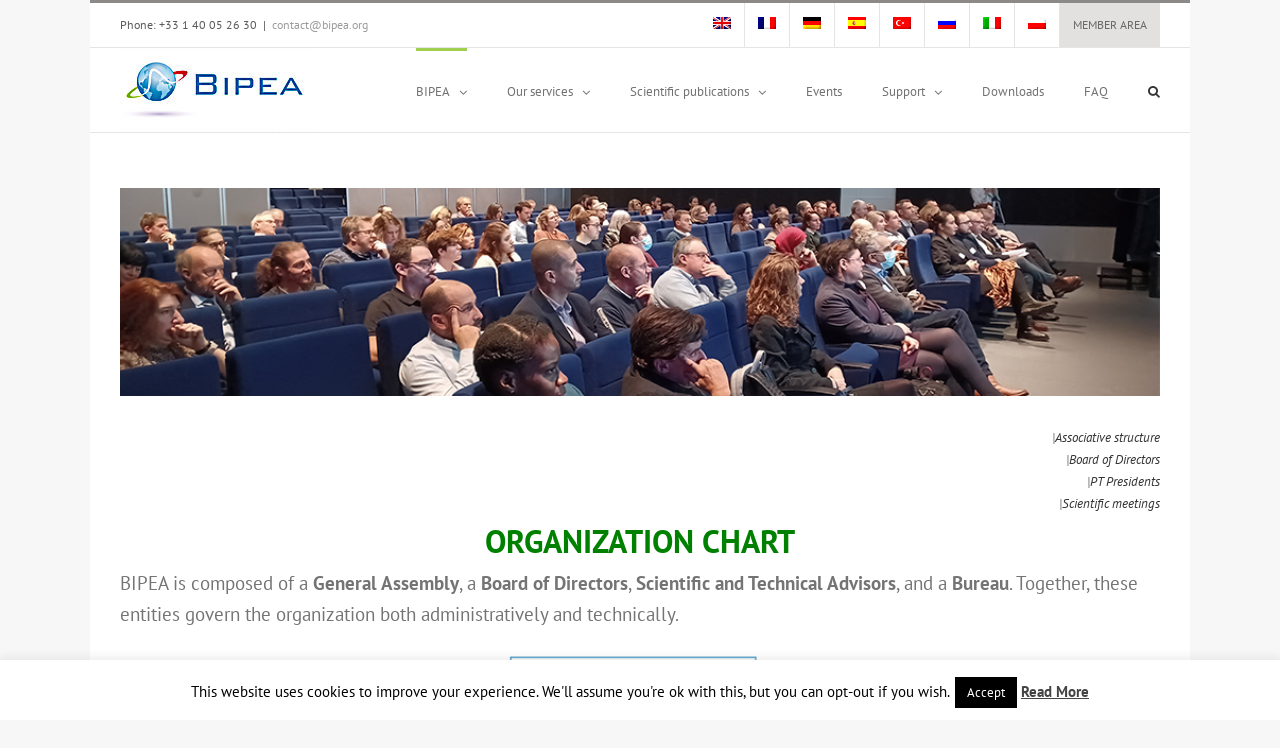

--- FILE ---
content_type: text/html; charset=utf-8
request_url: https://www.google.com/recaptcha/api2/anchor?ar=1&k=6LdZsvUjAAAAAL3B8dCbR_CaOAh84_zNRnHps6xq&co=aHR0cHM6Ly93d3cuYmlwZWEub3JnOjQ0Mw..&hl=en&v=PoyoqOPhxBO7pBk68S4YbpHZ&size=invisible&anchor-ms=20000&execute-ms=30000&cb=f9hohsblkdph
body_size: 48695
content:
<!DOCTYPE HTML><html dir="ltr" lang="en"><head><meta http-equiv="Content-Type" content="text/html; charset=UTF-8">
<meta http-equiv="X-UA-Compatible" content="IE=edge">
<title>reCAPTCHA</title>
<style type="text/css">
/* cyrillic-ext */
@font-face {
  font-family: 'Roboto';
  font-style: normal;
  font-weight: 400;
  font-stretch: 100%;
  src: url(//fonts.gstatic.com/s/roboto/v48/KFO7CnqEu92Fr1ME7kSn66aGLdTylUAMa3GUBHMdazTgWw.woff2) format('woff2');
  unicode-range: U+0460-052F, U+1C80-1C8A, U+20B4, U+2DE0-2DFF, U+A640-A69F, U+FE2E-FE2F;
}
/* cyrillic */
@font-face {
  font-family: 'Roboto';
  font-style: normal;
  font-weight: 400;
  font-stretch: 100%;
  src: url(//fonts.gstatic.com/s/roboto/v48/KFO7CnqEu92Fr1ME7kSn66aGLdTylUAMa3iUBHMdazTgWw.woff2) format('woff2');
  unicode-range: U+0301, U+0400-045F, U+0490-0491, U+04B0-04B1, U+2116;
}
/* greek-ext */
@font-face {
  font-family: 'Roboto';
  font-style: normal;
  font-weight: 400;
  font-stretch: 100%;
  src: url(//fonts.gstatic.com/s/roboto/v48/KFO7CnqEu92Fr1ME7kSn66aGLdTylUAMa3CUBHMdazTgWw.woff2) format('woff2');
  unicode-range: U+1F00-1FFF;
}
/* greek */
@font-face {
  font-family: 'Roboto';
  font-style: normal;
  font-weight: 400;
  font-stretch: 100%;
  src: url(//fonts.gstatic.com/s/roboto/v48/KFO7CnqEu92Fr1ME7kSn66aGLdTylUAMa3-UBHMdazTgWw.woff2) format('woff2');
  unicode-range: U+0370-0377, U+037A-037F, U+0384-038A, U+038C, U+038E-03A1, U+03A3-03FF;
}
/* math */
@font-face {
  font-family: 'Roboto';
  font-style: normal;
  font-weight: 400;
  font-stretch: 100%;
  src: url(//fonts.gstatic.com/s/roboto/v48/KFO7CnqEu92Fr1ME7kSn66aGLdTylUAMawCUBHMdazTgWw.woff2) format('woff2');
  unicode-range: U+0302-0303, U+0305, U+0307-0308, U+0310, U+0312, U+0315, U+031A, U+0326-0327, U+032C, U+032F-0330, U+0332-0333, U+0338, U+033A, U+0346, U+034D, U+0391-03A1, U+03A3-03A9, U+03B1-03C9, U+03D1, U+03D5-03D6, U+03F0-03F1, U+03F4-03F5, U+2016-2017, U+2034-2038, U+203C, U+2040, U+2043, U+2047, U+2050, U+2057, U+205F, U+2070-2071, U+2074-208E, U+2090-209C, U+20D0-20DC, U+20E1, U+20E5-20EF, U+2100-2112, U+2114-2115, U+2117-2121, U+2123-214F, U+2190, U+2192, U+2194-21AE, U+21B0-21E5, U+21F1-21F2, U+21F4-2211, U+2213-2214, U+2216-22FF, U+2308-230B, U+2310, U+2319, U+231C-2321, U+2336-237A, U+237C, U+2395, U+239B-23B7, U+23D0, U+23DC-23E1, U+2474-2475, U+25AF, U+25B3, U+25B7, U+25BD, U+25C1, U+25CA, U+25CC, U+25FB, U+266D-266F, U+27C0-27FF, U+2900-2AFF, U+2B0E-2B11, U+2B30-2B4C, U+2BFE, U+3030, U+FF5B, U+FF5D, U+1D400-1D7FF, U+1EE00-1EEFF;
}
/* symbols */
@font-face {
  font-family: 'Roboto';
  font-style: normal;
  font-weight: 400;
  font-stretch: 100%;
  src: url(//fonts.gstatic.com/s/roboto/v48/KFO7CnqEu92Fr1ME7kSn66aGLdTylUAMaxKUBHMdazTgWw.woff2) format('woff2');
  unicode-range: U+0001-000C, U+000E-001F, U+007F-009F, U+20DD-20E0, U+20E2-20E4, U+2150-218F, U+2190, U+2192, U+2194-2199, U+21AF, U+21E6-21F0, U+21F3, U+2218-2219, U+2299, U+22C4-22C6, U+2300-243F, U+2440-244A, U+2460-24FF, U+25A0-27BF, U+2800-28FF, U+2921-2922, U+2981, U+29BF, U+29EB, U+2B00-2BFF, U+4DC0-4DFF, U+FFF9-FFFB, U+10140-1018E, U+10190-1019C, U+101A0, U+101D0-101FD, U+102E0-102FB, U+10E60-10E7E, U+1D2C0-1D2D3, U+1D2E0-1D37F, U+1F000-1F0FF, U+1F100-1F1AD, U+1F1E6-1F1FF, U+1F30D-1F30F, U+1F315, U+1F31C, U+1F31E, U+1F320-1F32C, U+1F336, U+1F378, U+1F37D, U+1F382, U+1F393-1F39F, U+1F3A7-1F3A8, U+1F3AC-1F3AF, U+1F3C2, U+1F3C4-1F3C6, U+1F3CA-1F3CE, U+1F3D4-1F3E0, U+1F3ED, U+1F3F1-1F3F3, U+1F3F5-1F3F7, U+1F408, U+1F415, U+1F41F, U+1F426, U+1F43F, U+1F441-1F442, U+1F444, U+1F446-1F449, U+1F44C-1F44E, U+1F453, U+1F46A, U+1F47D, U+1F4A3, U+1F4B0, U+1F4B3, U+1F4B9, U+1F4BB, U+1F4BF, U+1F4C8-1F4CB, U+1F4D6, U+1F4DA, U+1F4DF, U+1F4E3-1F4E6, U+1F4EA-1F4ED, U+1F4F7, U+1F4F9-1F4FB, U+1F4FD-1F4FE, U+1F503, U+1F507-1F50B, U+1F50D, U+1F512-1F513, U+1F53E-1F54A, U+1F54F-1F5FA, U+1F610, U+1F650-1F67F, U+1F687, U+1F68D, U+1F691, U+1F694, U+1F698, U+1F6AD, U+1F6B2, U+1F6B9-1F6BA, U+1F6BC, U+1F6C6-1F6CF, U+1F6D3-1F6D7, U+1F6E0-1F6EA, U+1F6F0-1F6F3, U+1F6F7-1F6FC, U+1F700-1F7FF, U+1F800-1F80B, U+1F810-1F847, U+1F850-1F859, U+1F860-1F887, U+1F890-1F8AD, U+1F8B0-1F8BB, U+1F8C0-1F8C1, U+1F900-1F90B, U+1F93B, U+1F946, U+1F984, U+1F996, U+1F9E9, U+1FA00-1FA6F, U+1FA70-1FA7C, U+1FA80-1FA89, U+1FA8F-1FAC6, U+1FACE-1FADC, U+1FADF-1FAE9, U+1FAF0-1FAF8, U+1FB00-1FBFF;
}
/* vietnamese */
@font-face {
  font-family: 'Roboto';
  font-style: normal;
  font-weight: 400;
  font-stretch: 100%;
  src: url(//fonts.gstatic.com/s/roboto/v48/KFO7CnqEu92Fr1ME7kSn66aGLdTylUAMa3OUBHMdazTgWw.woff2) format('woff2');
  unicode-range: U+0102-0103, U+0110-0111, U+0128-0129, U+0168-0169, U+01A0-01A1, U+01AF-01B0, U+0300-0301, U+0303-0304, U+0308-0309, U+0323, U+0329, U+1EA0-1EF9, U+20AB;
}
/* latin-ext */
@font-face {
  font-family: 'Roboto';
  font-style: normal;
  font-weight: 400;
  font-stretch: 100%;
  src: url(//fonts.gstatic.com/s/roboto/v48/KFO7CnqEu92Fr1ME7kSn66aGLdTylUAMa3KUBHMdazTgWw.woff2) format('woff2');
  unicode-range: U+0100-02BA, U+02BD-02C5, U+02C7-02CC, U+02CE-02D7, U+02DD-02FF, U+0304, U+0308, U+0329, U+1D00-1DBF, U+1E00-1E9F, U+1EF2-1EFF, U+2020, U+20A0-20AB, U+20AD-20C0, U+2113, U+2C60-2C7F, U+A720-A7FF;
}
/* latin */
@font-face {
  font-family: 'Roboto';
  font-style: normal;
  font-weight: 400;
  font-stretch: 100%;
  src: url(//fonts.gstatic.com/s/roboto/v48/KFO7CnqEu92Fr1ME7kSn66aGLdTylUAMa3yUBHMdazQ.woff2) format('woff2');
  unicode-range: U+0000-00FF, U+0131, U+0152-0153, U+02BB-02BC, U+02C6, U+02DA, U+02DC, U+0304, U+0308, U+0329, U+2000-206F, U+20AC, U+2122, U+2191, U+2193, U+2212, U+2215, U+FEFF, U+FFFD;
}
/* cyrillic-ext */
@font-face {
  font-family: 'Roboto';
  font-style: normal;
  font-weight: 500;
  font-stretch: 100%;
  src: url(//fonts.gstatic.com/s/roboto/v48/KFO7CnqEu92Fr1ME7kSn66aGLdTylUAMa3GUBHMdazTgWw.woff2) format('woff2');
  unicode-range: U+0460-052F, U+1C80-1C8A, U+20B4, U+2DE0-2DFF, U+A640-A69F, U+FE2E-FE2F;
}
/* cyrillic */
@font-face {
  font-family: 'Roboto';
  font-style: normal;
  font-weight: 500;
  font-stretch: 100%;
  src: url(//fonts.gstatic.com/s/roboto/v48/KFO7CnqEu92Fr1ME7kSn66aGLdTylUAMa3iUBHMdazTgWw.woff2) format('woff2');
  unicode-range: U+0301, U+0400-045F, U+0490-0491, U+04B0-04B1, U+2116;
}
/* greek-ext */
@font-face {
  font-family: 'Roboto';
  font-style: normal;
  font-weight: 500;
  font-stretch: 100%;
  src: url(//fonts.gstatic.com/s/roboto/v48/KFO7CnqEu92Fr1ME7kSn66aGLdTylUAMa3CUBHMdazTgWw.woff2) format('woff2');
  unicode-range: U+1F00-1FFF;
}
/* greek */
@font-face {
  font-family: 'Roboto';
  font-style: normal;
  font-weight: 500;
  font-stretch: 100%;
  src: url(//fonts.gstatic.com/s/roboto/v48/KFO7CnqEu92Fr1ME7kSn66aGLdTylUAMa3-UBHMdazTgWw.woff2) format('woff2');
  unicode-range: U+0370-0377, U+037A-037F, U+0384-038A, U+038C, U+038E-03A1, U+03A3-03FF;
}
/* math */
@font-face {
  font-family: 'Roboto';
  font-style: normal;
  font-weight: 500;
  font-stretch: 100%;
  src: url(//fonts.gstatic.com/s/roboto/v48/KFO7CnqEu92Fr1ME7kSn66aGLdTylUAMawCUBHMdazTgWw.woff2) format('woff2');
  unicode-range: U+0302-0303, U+0305, U+0307-0308, U+0310, U+0312, U+0315, U+031A, U+0326-0327, U+032C, U+032F-0330, U+0332-0333, U+0338, U+033A, U+0346, U+034D, U+0391-03A1, U+03A3-03A9, U+03B1-03C9, U+03D1, U+03D5-03D6, U+03F0-03F1, U+03F4-03F5, U+2016-2017, U+2034-2038, U+203C, U+2040, U+2043, U+2047, U+2050, U+2057, U+205F, U+2070-2071, U+2074-208E, U+2090-209C, U+20D0-20DC, U+20E1, U+20E5-20EF, U+2100-2112, U+2114-2115, U+2117-2121, U+2123-214F, U+2190, U+2192, U+2194-21AE, U+21B0-21E5, U+21F1-21F2, U+21F4-2211, U+2213-2214, U+2216-22FF, U+2308-230B, U+2310, U+2319, U+231C-2321, U+2336-237A, U+237C, U+2395, U+239B-23B7, U+23D0, U+23DC-23E1, U+2474-2475, U+25AF, U+25B3, U+25B7, U+25BD, U+25C1, U+25CA, U+25CC, U+25FB, U+266D-266F, U+27C0-27FF, U+2900-2AFF, U+2B0E-2B11, U+2B30-2B4C, U+2BFE, U+3030, U+FF5B, U+FF5D, U+1D400-1D7FF, U+1EE00-1EEFF;
}
/* symbols */
@font-face {
  font-family: 'Roboto';
  font-style: normal;
  font-weight: 500;
  font-stretch: 100%;
  src: url(//fonts.gstatic.com/s/roboto/v48/KFO7CnqEu92Fr1ME7kSn66aGLdTylUAMaxKUBHMdazTgWw.woff2) format('woff2');
  unicode-range: U+0001-000C, U+000E-001F, U+007F-009F, U+20DD-20E0, U+20E2-20E4, U+2150-218F, U+2190, U+2192, U+2194-2199, U+21AF, U+21E6-21F0, U+21F3, U+2218-2219, U+2299, U+22C4-22C6, U+2300-243F, U+2440-244A, U+2460-24FF, U+25A0-27BF, U+2800-28FF, U+2921-2922, U+2981, U+29BF, U+29EB, U+2B00-2BFF, U+4DC0-4DFF, U+FFF9-FFFB, U+10140-1018E, U+10190-1019C, U+101A0, U+101D0-101FD, U+102E0-102FB, U+10E60-10E7E, U+1D2C0-1D2D3, U+1D2E0-1D37F, U+1F000-1F0FF, U+1F100-1F1AD, U+1F1E6-1F1FF, U+1F30D-1F30F, U+1F315, U+1F31C, U+1F31E, U+1F320-1F32C, U+1F336, U+1F378, U+1F37D, U+1F382, U+1F393-1F39F, U+1F3A7-1F3A8, U+1F3AC-1F3AF, U+1F3C2, U+1F3C4-1F3C6, U+1F3CA-1F3CE, U+1F3D4-1F3E0, U+1F3ED, U+1F3F1-1F3F3, U+1F3F5-1F3F7, U+1F408, U+1F415, U+1F41F, U+1F426, U+1F43F, U+1F441-1F442, U+1F444, U+1F446-1F449, U+1F44C-1F44E, U+1F453, U+1F46A, U+1F47D, U+1F4A3, U+1F4B0, U+1F4B3, U+1F4B9, U+1F4BB, U+1F4BF, U+1F4C8-1F4CB, U+1F4D6, U+1F4DA, U+1F4DF, U+1F4E3-1F4E6, U+1F4EA-1F4ED, U+1F4F7, U+1F4F9-1F4FB, U+1F4FD-1F4FE, U+1F503, U+1F507-1F50B, U+1F50D, U+1F512-1F513, U+1F53E-1F54A, U+1F54F-1F5FA, U+1F610, U+1F650-1F67F, U+1F687, U+1F68D, U+1F691, U+1F694, U+1F698, U+1F6AD, U+1F6B2, U+1F6B9-1F6BA, U+1F6BC, U+1F6C6-1F6CF, U+1F6D3-1F6D7, U+1F6E0-1F6EA, U+1F6F0-1F6F3, U+1F6F7-1F6FC, U+1F700-1F7FF, U+1F800-1F80B, U+1F810-1F847, U+1F850-1F859, U+1F860-1F887, U+1F890-1F8AD, U+1F8B0-1F8BB, U+1F8C0-1F8C1, U+1F900-1F90B, U+1F93B, U+1F946, U+1F984, U+1F996, U+1F9E9, U+1FA00-1FA6F, U+1FA70-1FA7C, U+1FA80-1FA89, U+1FA8F-1FAC6, U+1FACE-1FADC, U+1FADF-1FAE9, U+1FAF0-1FAF8, U+1FB00-1FBFF;
}
/* vietnamese */
@font-face {
  font-family: 'Roboto';
  font-style: normal;
  font-weight: 500;
  font-stretch: 100%;
  src: url(//fonts.gstatic.com/s/roboto/v48/KFO7CnqEu92Fr1ME7kSn66aGLdTylUAMa3OUBHMdazTgWw.woff2) format('woff2');
  unicode-range: U+0102-0103, U+0110-0111, U+0128-0129, U+0168-0169, U+01A0-01A1, U+01AF-01B0, U+0300-0301, U+0303-0304, U+0308-0309, U+0323, U+0329, U+1EA0-1EF9, U+20AB;
}
/* latin-ext */
@font-face {
  font-family: 'Roboto';
  font-style: normal;
  font-weight: 500;
  font-stretch: 100%;
  src: url(//fonts.gstatic.com/s/roboto/v48/KFO7CnqEu92Fr1ME7kSn66aGLdTylUAMa3KUBHMdazTgWw.woff2) format('woff2');
  unicode-range: U+0100-02BA, U+02BD-02C5, U+02C7-02CC, U+02CE-02D7, U+02DD-02FF, U+0304, U+0308, U+0329, U+1D00-1DBF, U+1E00-1E9F, U+1EF2-1EFF, U+2020, U+20A0-20AB, U+20AD-20C0, U+2113, U+2C60-2C7F, U+A720-A7FF;
}
/* latin */
@font-face {
  font-family: 'Roboto';
  font-style: normal;
  font-weight: 500;
  font-stretch: 100%;
  src: url(//fonts.gstatic.com/s/roboto/v48/KFO7CnqEu92Fr1ME7kSn66aGLdTylUAMa3yUBHMdazQ.woff2) format('woff2');
  unicode-range: U+0000-00FF, U+0131, U+0152-0153, U+02BB-02BC, U+02C6, U+02DA, U+02DC, U+0304, U+0308, U+0329, U+2000-206F, U+20AC, U+2122, U+2191, U+2193, U+2212, U+2215, U+FEFF, U+FFFD;
}
/* cyrillic-ext */
@font-face {
  font-family: 'Roboto';
  font-style: normal;
  font-weight: 900;
  font-stretch: 100%;
  src: url(//fonts.gstatic.com/s/roboto/v48/KFO7CnqEu92Fr1ME7kSn66aGLdTylUAMa3GUBHMdazTgWw.woff2) format('woff2');
  unicode-range: U+0460-052F, U+1C80-1C8A, U+20B4, U+2DE0-2DFF, U+A640-A69F, U+FE2E-FE2F;
}
/* cyrillic */
@font-face {
  font-family: 'Roboto';
  font-style: normal;
  font-weight: 900;
  font-stretch: 100%;
  src: url(//fonts.gstatic.com/s/roboto/v48/KFO7CnqEu92Fr1ME7kSn66aGLdTylUAMa3iUBHMdazTgWw.woff2) format('woff2');
  unicode-range: U+0301, U+0400-045F, U+0490-0491, U+04B0-04B1, U+2116;
}
/* greek-ext */
@font-face {
  font-family: 'Roboto';
  font-style: normal;
  font-weight: 900;
  font-stretch: 100%;
  src: url(//fonts.gstatic.com/s/roboto/v48/KFO7CnqEu92Fr1ME7kSn66aGLdTylUAMa3CUBHMdazTgWw.woff2) format('woff2');
  unicode-range: U+1F00-1FFF;
}
/* greek */
@font-face {
  font-family: 'Roboto';
  font-style: normal;
  font-weight: 900;
  font-stretch: 100%;
  src: url(//fonts.gstatic.com/s/roboto/v48/KFO7CnqEu92Fr1ME7kSn66aGLdTylUAMa3-UBHMdazTgWw.woff2) format('woff2');
  unicode-range: U+0370-0377, U+037A-037F, U+0384-038A, U+038C, U+038E-03A1, U+03A3-03FF;
}
/* math */
@font-face {
  font-family: 'Roboto';
  font-style: normal;
  font-weight: 900;
  font-stretch: 100%;
  src: url(//fonts.gstatic.com/s/roboto/v48/KFO7CnqEu92Fr1ME7kSn66aGLdTylUAMawCUBHMdazTgWw.woff2) format('woff2');
  unicode-range: U+0302-0303, U+0305, U+0307-0308, U+0310, U+0312, U+0315, U+031A, U+0326-0327, U+032C, U+032F-0330, U+0332-0333, U+0338, U+033A, U+0346, U+034D, U+0391-03A1, U+03A3-03A9, U+03B1-03C9, U+03D1, U+03D5-03D6, U+03F0-03F1, U+03F4-03F5, U+2016-2017, U+2034-2038, U+203C, U+2040, U+2043, U+2047, U+2050, U+2057, U+205F, U+2070-2071, U+2074-208E, U+2090-209C, U+20D0-20DC, U+20E1, U+20E5-20EF, U+2100-2112, U+2114-2115, U+2117-2121, U+2123-214F, U+2190, U+2192, U+2194-21AE, U+21B0-21E5, U+21F1-21F2, U+21F4-2211, U+2213-2214, U+2216-22FF, U+2308-230B, U+2310, U+2319, U+231C-2321, U+2336-237A, U+237C, U+2395, U+239B-23B7, U+23D0, U+23DC-23E1, U+2474-2475, U+25AF, U+25B3, U+25B7, U+25BD, U+25C1, U+25CA, U+25CC, U+25FB, U+266D-266F, U+27C0-27FF, U+2900-2AFF, U+2B0E-2B11, U+2B30-2B4C, U+2BFE, U+3030, U+FF5B, U+FF5D, U+1D400-1D7FF, U+1EE00-1EEFF;
}
/* symbols */
@font-face {
  font-family: 'Roboto';
  font-style: normal;
  font-weight: 900;
  font-stretch: 100%;
  src: url(//fonts.gstatic.com/s/roboto/v48/KFO7CnqEu92Fr1ME7kSn66aGLdTylUAMaxKUBHMdazTgWw.woff2) format('woff2');
  unicode-range: U+0001-000C, U+000E-001F, U+007F-009F, U+20DD-20E0, U+20E2-20E4, U+2150-218F, U+2190, U+2192, U+2194-2199, U+21AF, U+21E6-21F0, U+21F3, U+2218-2219, U+2299, U+22C4-22C6, U+2300-243F, U+2440-244A, U+2460-24FF, U+25A0-27BF, U+2800-28FF, U+2921-2922, U+2981, U+29BF, U+29EB, U+2B00-2BFF, U+4DC0-4DFF, U+FFF9-FFFB, U+10140-1018E, U+10190-1019C, U+101A0, U+101D0-101FD, U+102E0-102FB, U+10E60-10E7E, U+1D2C0-1D2D3, U+1D2E0-1D37F, U+1F000-1F0FF, U+1F100-1F1AD, U+1F1E6-1F1FF, U+1F30D-1F30F, U+1F315, U+1F31C, U+1F31E, U+1F320-1F32C, U+1F336, U+1F378, U+1F37D, U+1F382, U+1F393-1F39F, U+1F3A7-1F3A8, U+1F3AC-1F3AF, U+1F3C2, U+1F3C4-1F3C6, U+1F3CA-1F3CE, U+1F3D4-1F3E0, U+1F3ED, U+1F3F1-1F3F3, U+1F3F5-1F3F7, U+1F408, U+1F415, U+1F41F, U+1F426, U+1F43F, U+1F441-1F442, U+1F444, U+1F446-1F449, U+1F44C-1F44E, U+1F453, U+1F46A, U+1F47D, U+1F4A3, U+1F4B0, U+1F4B3, U+1F4B9, U+1F4BB, U+1F4BF, U+1F4C8-1F4CB, U+1F4D6, U+1F4DA, U+1F4DF, U+1F4E3-1F4E6, U+1F4EA-1F4ED, U+1F4F7, U+1F4F9-1F4FB, U+1F4FD-1F4FE, U+1F503, U+1F507-1F50B, U+1F50D, U+1F512-1F513, U+1F53E-1F54A, U+1F54F-1F5FA, U+1F610, U+1F650-1F67F, U+1F687, U+1F68D, U+1F691, U+1F694, U+1F698, U+1F6AD, U+1F6B2, U+1F6B9-1F6BA, U+1F6BC, U+1F6C6-1F6CF, U+1F6D3-1F6D7, U+1F6E0-1F6EA, U+1F6F0-1F6F3, U+1F6F7-1F6FC, U+1F700-1F7FF, U+1F800-1F80B, U+1F810-1F847, U+1F850-1F859, U+1F860-1F887, U+1F890-1F8AD, U+1F8B0-1F8BB, U+1F8C0-1F8C1, U+1F900-1F90B, U+1F93B, U+1F946, U+1F984, U+1F996, U+1F9E9, U+1FA00-1FA6F, U+1FA70-1FA7C, U+1FA80-1FA89, U+1FA8F-1FAC6, U+1FACE-1FADC, U+1FADF-1FAE9, U+1FAF0-1FAF8, U+1FB00-1FBFF;
}
/* vietnamese */
@font-face {
  font-family: 'Roboto';
  font-style: normal;
  font-weight: 900;
  font-stretch: 100%;
  src: url(//fonts.gstatic.com/s/roboto/v48/KFO7CnqEu92Fr1ME7kSn66aGLdTylUAMa3OUBHMdazTgWw.woff2) format('woff2');
  unicode-range: U+0102-0103, U+0110-0111, U+0128-0129, U+0168-0169, U+01A0-01A1, U+01AF-01B0, U+0300-0301, U+0303-0304, U+0308-0309, U+0323, U+0329, U+1EA0-1EF9, U+20AB;
}
/* latin-ext */
@font-face {
  font-family: 'Roboto';
  font-style: normal;
  font-weight: 900;
  font-stretch: 100%;
  src: url(//fonts.gstatic.com/s/roboto/v48/KFO7CnqEu92Fr1ME7kSn66aGLdTylUAMa3KUBHMdazTgWw.woff2) format('woff2');
  unicode-range: U+0100-02BA, U+02BD-02C5, U+02C7-02CC, U+02CE-02D7, U+02DD-02FF, U+0304, U+0308, U+0329, U+1D00-1DBF, U+1E00-1E9F, U+1EF2-1EFF, U+2020, U+20A0-20AB, U+20AD-20C0, U+2113, U+2C60-2C7F, U+A720-A7FF;
}
/* latin */
@font-face {
  font-family: 'Roboto';
  font-style: normal;
  font-weight: 900;
  font-stretch: 100%;
  src: url(//fonts.gstatic.com/s/roboto/v48/KFO7CnqEu92Fr1ME7kSn66aGLdTylUAMa3yUBHMdazQ.woff2) format('woff2');
  unicode-range: U+0000-00FF, U+0131, U+0152-0153, U+02BB-02BC, U+02C6, U+02DA, U+02DC, U+0304, U+0308, U+0329, U+2000-206F, U+20AC, U+2122, U+2191, U+2193, U+2212, U+2215, U+FEFF, U+FFFD;
}

</style>
<link rel="stylesheet" type="text/css" href="https://www.gstatic.com/recaptcha/releases/PoyoqOPhxBO7pBk68S4YbpHZ/styles__ltr.css">
<script nonce="CWn9sytdePvGYNf6kesxbw" type="text/javascript">window['__recaptcha_api'] = 'https://www.google.com/recaptcha/api2/';</script>
<script type="text/javascript" src="https://www.gstatic.com/recaptcha/releases/PoyoqOPhxBO7pBk68S4YbpHZ/recaptcha__en.js" nonce="CWn9sytdePvGYNf6kesxbw">
      
    </script></head>
<body><div id="rc-anchor-alert" class="rc-anchor-alert"></div>
<input type="hidden" id="recaptcha-token" value="[base64]">
<script type="text/javascript" nonce="CWn9sytdePvGYNf6kesxbw">
      recaptcha.anchor.Main.init("[\x22ainput\x22,[\x22bgdata\x22,\x22\x22,\[base64]/[base64]/[base64]/[base64]/[base64]/UltsKytdPUU6KEU8MjA0OD9SW2wrK109RT4+NnwxOTI6KChFJjY0NTEyKT09NTUyOTYmJk0rMTxjLmxlbmd0aCYmKGMuY2hhckNvZGVBdChNKzEpJjY0NTEyKT09NTYzMjA/[base64]/[base64]/[base64]/[base64]/[base64]/[base64]/[base64]\x22,\[base64]\\u003d\\u003d\x22,\x22woDCgcKCQmtpw6LCikpuwrsDPsOzTRkNQhYqfcKEw5vDlcOfwr7CisOqw4NLwoRSciHDpMKTVmHCjz5lwoV7fcK+wqbCj8KLw5bDpMOsw4AjwpUfw7nDpcKhN8KswrvDtUxqbUTCnsOOw65yw4k2wrA0wq/CuDICXhRwKlxDf8OGEcOIdcKdwpvCv8KEU8OCw5hxwqFnw70LHBvCujEOTwvCrCjCrcKDw4PCmG1HVsOTw7nCm8K3VcO3w6XClXV4w7DCtG4Zw4xsFcK5BX7CrWVGSMOoPsKZCcKgw60/wrwLbsOsw5vCmMOORlXDrMKNw5bCpMK4w6dXwoknSV0Zwo/DuGgjNsKlVcKoZsOtw6kzZybCmXZqAWljwrbClcK+w757UMKfIRdYLAs6f8OVciIsNsO9fMOoGkYmX8K7w6LCssOqwojCqcKbdRjDlsK1woTClzsdw6pXwqXDsAXDhEvDm8O2w4XCllgfU2RRwotaESjDvnnClEN+KXVRDsK6VcK1wpfCslgoLx/Co8Kqw5jDigrDgMKHw4zCsBpaw4Z3esOWBDFqcsOITMOsw7/CrQPCqEwpC2vCh8KeFmVHWWhyw5HDiMO1EMOQw4A5w4EVFlFDYMKIYMKEw7LDsMKlI8KVwr8pwpTDpybDh8O0w4jDvHw/w6cVw4TDqsKsJVQNB8OMKsKwb8ORwplCw68hFh3DgHksesK1wo8JwrTDtyXCrAzDqRTCt8O/wpfCnsOZdw85VsONw7DDoMOhw7vCu8OkJFjCjlnDk8OxZsKNw6RVwqHCk8OjwpBAw6BwUy0Hw5LCuMOOA8Oxw6lYwoLDsVPClxvCnsOcw7HDrcOWa8KCwrI5wrbCq8OwwrJ+woHDqAjDsgjDomcGwrTCjlnCiCZiaMKtXsO1w6FDw43DlsOXdMKiBlNjasOvw6vDnMO/w57DkMKfw47Ci8OdO8KYRRnCpFDDhcOIwrLCp8O1w6rCoMKXA8OFw6k3Xl5FNVDDkcOTKcOAwo5yw6YKw5nDjMKOw6cwwp7DmcKVWcO+w4Bhw6EHC8OwayTCu3/CpkVXw6TCn8KDDCvCu0EJPlPCscKKYsO3wpdEw6PDqsOjOiRyCcOZNnZGVsOsWnzDoixJw5HCs2dkwqTCihvCgBQFwrQJwrvDpcO2wrzChBMuecOkQcKbUCNFUhvDqg7ChMKgwovDpD1Ow5LDk8K8CcKBKcOGfMK3wqnCj17DrMOaw49Uw5F3wpnClx/[base64]/wo9Mw7DDicO+XXRXbcKHw51JwqLDg8OCLsKhw7rCvMKkw4pmZXVDwrTCvQPCqMK6w7HChMKLOMOswpvChisrw5DCiEAywrLCv1Efwoktwo3DpE80w6Abwp3CpcONVxTDhWXDmgzChg0+w4zCinfDnDHDg3zCk8KPw6bCmF47X8O8wrfDoRVxwqLDrDPCnA/[base64]/NsOAw43DpsOSF8KcKnXDkhHCpy/CrWLDmsOywqXDlMORw7DDjHl2CxgdSMKKwr3CgSNswqd2NCHDijPDpcOywoHCjgHDi3vCtMKNwqHDucKAw5XDqz4qTcOGS8K4BhPDrwbDoT/Dk8OFRhHChQFUwqliw53CosKRM1Ncwr0fw6vCmWjDqVXDvwnDvcOLRxzCj0swHk0CwrdUw7bCs8K0TT5Gw5AhUFYkOWoRGyLDmcKnwrTCqGbDk1cOEU9Hwo3Dg23Dsx7CrMKCAUXDkMKPZzzCnsKqays7LGtvPmk/PHbDkm5Rw65pw7IACMO6AsKGw5XDvEtXM8KFGUDCscO/w5DCgcOpw5zCgsO/w4/DhF3DkcK7DMKOwopJw4vCnTPDt1zDplYxw71PU8OZPWvChsKNw45KV8OhBB/CuCU3wqTDrcOQbcOywqcqGsK5wqJRYcKdw7YaFsOaJcOnRntIwoDCv33DisOgDsOwwpfCgMO1w5tww4vCpjXCh8Ouw5fDgwfDncKmwrJxw6vDiBJAw4d/[base64]/w5UAw6hkw4vCl8Kwwp9ww6LCgcKXwo/DqMKkI8ODw4EhbHVjZsKpbHnCiF/ClRnDocKFVmEEwp57w5gtw73Cpztpw5PClsKew609EsOrwpnDujgAwr5AZGjCokVcw75mGDlUcRbDjQptAm59w6JYw61kw5/[base64]/VQzDssOKwrtVcXjChg9RwqjDuXHDkcO4AsOTccOESsOvLxPDvHkFOcKqZMODwpPDn2AzMsOlwpxnHCTCkcKfwpHDkcOSG0wpwq7DtFfCqQUjwpUzw7sfwqbCvD43w4NfwrNOw7jCm8OQwp9YNxd0MGgBBXjCoUvCs8OZwo4/w6lKB8Okwo59YBB4w59Aw7zDmcK0wrxKNWbDicKcJMOpRsKSw6jCpsOdO0nCtgYjH8OGRcOpwqzDuVxqBHt4FcO4BMKTBcOWw5hKwr3Cq8OSDRzCvsOUwoNDwqJIw7LCjmpLw7M9TS0Kw7DCpGICJ14lw7HChFxKY3PDucKlUjbDi8Kpwr04w70WdcOrYhV/TMOwGmFFw6dfwroMwrnClsOywroCaj12wpcjF8OMwpfDgWtCDEdXw6IfGFTCm8Kawppkw7Qwwo7DmsO0wqRswqRDwr/[base64]/DncKRwqUewpJAKSnDu8OIUMOcEsKrw47DtsKLNARVw7LCkytqwpNdJ8KbSsKIwq/Ci2XCvcOKdsKnwqNuTxnDm8Oswrdkwos8w5/CksOzY8KJbW9zScKiw4/ClMO9wrM6WsKGw7/Cs8KDWFwDScK9w709wpgPdcOpw7oxw5UpecOzw6s7wqFZCsObwpk5w6XDiA7DhQXCiMKtw6dEwqHDuyjCiQheScOpwq1Iw5vDs8KRw7bCrD7CkcKlw4MmXRvCjsKaw5/Cv1DCisOYwqHDikLClsOzY8KhcjcTRFvDkQPDrMKTccOeZ8KuZHk2VyI/wpk7w7PDtcOXKMKyUMOdw797YX9uwqFScibDsj8EWlbCrhPCssKLwqPDrcO1w6NbC2LDs8KGw7HDtmQIwrwaB8KBw7zDpUPChjt+CMOfw7oSJ1syDMOtLMKeMB3DmArCnQc0w4rCmWRVw6PDrCpyw7DDoRIkdRgaD33DksKjDx9SLsKKfwItwotOCnIkQ2NSEHUww5/DmMKkw5rCsXzDoCFIwrkhw53Cul7CoMOgw4kRHxY+DMOvw6/DvlxPw7fClcKaFVnDmMKnQsOVwrE4w5bDgFogEC4SYR7Cj05yUcOIwoE5wrVTwp5tw7LCqsKbw4dtXn4UBMKow49BasOZQsO6Fj7DmhoFw5/CuQHDgsKTejLDoMO7wq7CqEYXwrjCrMKxe8OywqvDlV4mDVDCp8Kuw6XCucKXOylOOU4TdcKPwpzCmcK+w6LCsX/DkAnDgsK+w6nDun5pbMKuQ8Ofcnd/VcOnwoAWw4MPalHDk8OGQjwPAsKAwpLCpwB/w49jAlUeQhPDr2bCpsO4wpTDk8KyQxLDnMKKwpHDtMKsI3QZL0nDqMONf1LDsVk3wpkAw6RPUyrDncO6wpwNAW1CXMKCw5FHC8Ouw712PTQlLDPDl3M0RMOnwoE/wpXCrVvCuMObwrtrYsK2PVV2KUgbwqbDosKNV8Kww5DDmT5US0vCvGgcwoptw7DCi0EeegkpwqPChyVYV3o7S8OXBcO5wpMdw6zDnCDDkFBWw6zDnw90w4DDnR5HFsKTwr4Bw6vDrcOuwp/[base64]/[base64]/CkCNMwpc/[base64]/DncKMVMKwCVIvbkNGJnXCvsKxw74GwpBRGSJOw7/Co8K0w4bDrsKPw5nCqgE4J8KLHQPDhCBrw6rCs8OtEcOLwpXDjS7DqcOSwrFgNMOmwq/Dq8OAOhYKM8OSw5LCv3gFQ2pBw7rDt8K9w6s9VCjCscKZw53Dg8K5woPCiBsZw6prw5rDn0/DusOEXixNIF5CwrhXfsKqwopJfnTDq8OMwobDlVsmH8KpLcOfw7o5wrszB8KXH1vDhyAhJcOOw5N8wpgdRF5XwpENY3HCmjPDv8K+wodODsKJZUXDucOOw77CuAnCkcOBw5/CgcOfQcOlP2vDs8K+w6TCpCcFI0vDhXXDiyHDmMOlVF9yAsKMBsKTJ2gtDC0Pw4VFaS3CimpyHyNDPsOzfCTCksKcwqnDrjE/IMOqU2DCgUPDmcKXAU5EwoJFEmDCkmY2wqjCjh7Ds8KiVwPCi8OCw5gSH8OoQcOeb23Ckh9fwpvCgDvCvcK+w7/[base64]/CqQZrEl95wrrCg0XCpmfDoXUqNR94wrbCnhTDpMKHw5Zww7wgVGlpwq0eF2YvKMOpw7xkw4A9w5UGwozDnMORwovDsT7DoX7DmcOTZGlJbETDgMOcwq/CvGTDrQ1xJ3XCisOPGsO6w7wmHcKYw7nDhcKSFsKZRsKBwq4mw4ptw7liwpHDolPCgEpJEsK1w7Mlw7QTDQldwoZ6w7bDpMO7w5DCgFl0PcKTwpnDpkRlwq/DlsO/e8ONHVDChzPDjA7DtcKpfn7Cp8OBdsOgwp9eS1xvNjHDicKYdCzCixghKjADBw3DvjLDjsKJGsKgA8KRciTDngzCq2TDt39Sw7sdYcKQG8OTwrLCsRQPVVbDusOwOSpZw4p/woEkw5MYZzEiwpAgLlnCnnfCqQd/[base64]/[base64]/wpXDpsKPcwsxWn4/wrTDk8Khw5LCtMOAwq4GwqHDqsKDwr1+QMKqw6fDrMKgwq7CrXBzw4nCm8KAXMO+GcKCw73Do8ORXcORXgpYfizDpz8/w4w5w5vDm1vDjmjChMKLw4HCvyvDicO3H1jDpEwfwqUfZMOdBHfDp0TCsmpIA8ODIhLDsxdmwpXDlh8cw4HDvATDo2UxwptXdkd7wr0/w7tiQnPCs2dBVMO1w6knwonCusKwDMO0TsK1w6TDscKbRTVww7fDrcKHw412w7nCqn3Cj8Oww79vwrp9w7rDssO7w7IiTDHCqgguwqBLwqvDnMKHwo4+KypSwo4ywq/DlDbCucK/[base64]/[base64]/w6tLZcO/w7XDlMKJw7gYd8KvA0nDk23Dg8OxwoTCrH/Cp0/Dr8Knw67CpW/DihLDkUHDgsKlwpnCmcOhIMKLwr0DZ8O6RsKQQMO7KcKyw4EVw6g5w7bDicKowrxfCcO/[base64]/DkV/DtCvDscKZwoUCw4AFwpRLBm1SUBHCt1gzwogow550w7/DuS7DkQzDk8KyHntRw7jDksOqw4zCrCXDrMKTesOIw59Gwp5Gcgh1YsKYw7zDmcOVwq7Cg8KpNMO7UAvCsTpewrDCuMOGK8KowrdCw5hEMMOnw5tnWVbDp8OywolrEMKBDRDDvMOLcQgbaWQzRWbCkk9UHGXDj8KxJE9RY8OtWMKCw4LCvXDDksOow7U9wpzCm0/CgcK/BjPChcKbS8OKPGvDqE7DoWNZwqNQw7hTwp/ClUXCj8O7fT7CnMK0FhbDrHTDmF8Uwo3Dpw1jw5xzw4XColILwqEhdcKyB8KMwoXDmhYMw6XCosOef8O2wr1sw7AgworDviUWJWLCuGnDrcKqw6nCk3vCrilrWSR9T8OxwoFnw57DvcK3wpDColzDui5Xwo0/T8OhwojDq8Knwp3CpT1pwoJCAcKQwqvCgsOsd2Y3w4AsNsOMd8K6w64/QD/DnGIMw7XCjcOYJ3QNeDHCv8KST8O3wqbDlsK1G8KYw4FwA8ObeBDDn2zDqsORYMKsw57CnsKowo9tZAklw6J2WW7DlcO/w6dNfnTDnDDDr8Kowqd2cA0pw7DCvzkIwokUDQ/DrMKWw4PCpFwSw6VFwq7Cig/[base64]/wrREw43DnsOeJ1HDrmUvwofCs8OBGRHCsgDDu8KwG8OWfxHDpsOMNMKDPlNNwqYmFcO6RSYDw5pMUyYuwrg6wqZPMcKjDcOiw41nbUnDrADCvwNFwpTDgsKCwrhifsKmw67DrDLDkSrCi3lcSsK0w7fCvBLClMOpI8KXAMK/[base64]/YU/CusKvFQnChBUcLATDrsO8w43DjMO1wpJ8wrjCmsKDw7tSw48Xw6BPw53Ck39Awr4jw4wUw6A/PMK1KcKnNcOiw6hiRMO6wplbDMOQw7MLw5BCwoI3w6rDgsO7NMO6w4nDlxUUw71Zw5waQg92w6DDhMKlwr/[base64]/wowib8Oew6UXw5bCg0PCpxTCggTChMK1YcKbwrvDqXvDssKhwq/ClAhdF8OFe8Krw7bCgnjDicKLOsKrw5vDnsOmfx9sw4/[base64]/CksKoAAFGHx9cKxc8ZsOlw7PCnH8JY8ORw7MjIsKZYFXCjMOFwoDCmcOpwo9IGnR+D3U5fBZrdMOZw5w8Aj7CusOdI8OYw487XArDuyfClXnCm8KPwoLDtwlhC2ovwoRsNwbCjh1lwqd9O8KMw6/ChhbCgsKlwrJzwrLCn8K4acK3YE/ClcOXw5LDgMO1UcORw7vChMKgw64IwoIUwp5DwqTCu8O9w7kYwoPDt8Kqw5zCunhYPsOIVsO5XUHDgWwAw6XCgGUnw4bDjzUqwr82w7zCrSTDpXxUJcK/wphhGMOZLsK/OsKLwpYgw7jCjA7Ch8OpLU0wP3PDjgHCgWRswoxQQ8OoPEx9dcO+wpXCpWN4wop3wrvCuCNxw6bCt0YYZwHCvsKNwoMkccOzw6zCoMOgwpl/KnnDqExXN2IbC8OeBXUcfwTCrcONZhVzbHRtw5jCm8OdwqzCisOARlY4LsOXwpIOw5w5w7vDjsKuGwjDvBJ0A8KeAjbCpcKuGDTDmMOOPsOqw6t9wrbDuCnChQzCoCDCjy7CgWvCocKXDltRw5VkwrFbKcOHZcORPw1KEirCqQfDkz/Dsn7DgVLDqMKqw4JJwrXCmMOuT3zDiyXCtcKzICjDiEfDtcKww5dHFcKaPn44w5PDkGzDlw7DpcKLWcOjw7TDuD8CYyPCmTXDp2PCgDNTUhvCs8OTwqtNw6HDmcKzQDHCvhpeMU/DpcKcwofDi1PDvcOYBiTDtsOLJFBqw4Vqw77CoMKIR27Ch8OFEEgnccKlbg3DvxfDisOgC3/CmAguKcK/w7vCmcKcXsOLw4bDsCBtwqcqwplZFwPCqsK9N8KPwr1fY0A/PGg4CMKgLh5vaj7DoRVfMRJfwq7DrhzCrsKcwo/[base64]/Chg3DgMOtLMO4w60VJG8TwojClQ8UWx7Dkl8oQgcbw6sGw67DhMOew6UXMT48ORQnwrHDnkzCjEsyE8K/HTLDm8OVXRHDvgnDqMKwejZBaMKIw7LDimsLw5bCpcKOU8KOw6fDqMOAw7VLwqXCs8KgU2/CpEhUwpHDgsOnw7YBcyDDkcOGUcK1w5g3N8KDw4bCh8OKw47CqcOgBMOnwrDDnsKnQj4BV0gWY2kYwo1mUThEWUwUFMOjAMOuZinDusOJUmc2w57Cg0LCtcKlS8KeFMONwp/DqkdvdXNowo1KMMK4w786W8OTw7fDmWLCoAohwqvDpHZEwqxxIHkZw5DCtsO1P23DtsKFD8K/ZsKwdcOEw5PCpFLDr8KQNMOIEULDqgLCg8OSw67CsFJrWsOPwpxYOHJFfE7CsF00dMK9w4J5wpcDR2DCsXrCmUY6woxHw7PDo8OQwqXDscOIfSkGw5AxQMK2XA0fJw/CpWRhSlUPwrAWOmJDBRN2c1AVAm4/w50kJ2PDt8OYaMOiwprDoS7DucKnQcOYYCxwwrLCgsOEWhsfw6MVR8K0wrLCmTfDmMOXbiDCh8OKw6fDrMKgwoUOwoXCpMOcdG4pw5PCjVzCuB/ChEEwSCYzTgccwojCtMOHwoFNw4HCg8K6TVnDh8K3ZEjCqnbDrGvDpmRwwrIow4rCnBZow5jCizVVNXrCqStSY3DDsgMPw6vCtMKNMsORwo7Ck8KVNcKuBMKhwrhgw6tEw6zChxjCjiEfwq7CsDVfwpDCkyrDhcOOHcOkeF9CMMOIBWgtwq/CvcO8w6NwW8KOHG7DlhPDtTnCuMKzDRECTcOmwpDCqTnCnMOXwpfDtVkQXl3ChsOWw63CtcONw4fCrRVKw5TCi8OLw7UQw70tw6dTRgsiw4rDiMKRCRjCs8OFWTDCkGDDp8OFAmNvwq8/wpIZw6lnw6zDmhk5w5cFLcKuw606wqDDtARxWcOdwoHDpsOgPMK1dwpvRHMGUw/CkMO8RsOkFsOtwqE0acOrH8OUQ8KfH8KrwrbCogHDry1qWxbCgcOFdArDtMK2w7vCjsOUBnTDscO2fCZ4c3nDm0dYwoDCiMKoU8O6VMKCw6DDrAvCm2BAwrvDjsKLPhLDjGM/[base64]/CsXAxw41uEsK9RcKmDsKzwqxpwo7CvyJ9w70Yw782w7BwwoptcMKcGQJQw6VHw7tfNQjDl8Oxw7HCiQsrw4hhUsODwo7DgMKDXjlyw43CoGbChX/DtMKDXUMWwpXChTM7wr/CsVgISRLCrsOdwqZKw4jDkMODwpx6wpU4P8KKw6jCvnPDh8Okw7/DvsOkwplGw44JIA7DnAw6wo1hw5RNKgbCmAsMAsOzURc1SiPDiMKywqDCplHCq8OQw7F4CcK1PsKEwqYOw6/[base64]/woofwo7CnghFw5ENw4MuZMOfw49aUcK/LMKYw7Vaw61NOFdNwr1mDcKCw4JMw5fDs1lAw5NIaMK3LTdmwpLCksOVUMKfwoBXMQgvScKeP3fDvgRwwqzDo8KhLHrDhEfCosOzRMOpTcKjQ8K1wqPCh3Fkwr1awp3DiEjCsMOZEcOAwrLDk8OUw7YowpMBw7Q5aGrCp8KwA8OdM8OzAW/[base64]/w5tBVnAwARDCmS5HIMKTw6ZhwofCmMK2w4HDn8OQw5gew6EhBsOawqU4w4EYK8O6wpHDmXLDjMODworDsMOFPcOSLMOSwrlDBsOvZcOSS3fDl8Ohw5vDgBHDrcK1w5IZw6TCgMK9wq3CmU9ewpTDq8OGHMOmZsOwGsOZB8Obw6BXwp/Ct8Ovw4DCusOZw5jDg8O2cMK4w4o5w7RdIcKIw7cBw5zDjCwtangqw7R7woprEipXWsOAwrXCk8K4w7/ChjLDmgE0N8O9YsOSUcKpw57ChcOdSibDvWlTPDTDv8OOPsOxOUU8d8OxOwjDtMOYGcKcwrTCrcOwG8KCw6vDgUbDjizDsmvCm8OLw6/[base64]/[base64]/DnhZLQCbDh8OHcTZkNcKZVT80wrVFTkXDnsKJDcKWVTjCvG3CglI7FcO3wpggeTATHXrDkMOhEVPDi8OMwp51e8K6woDDm8OQScOGT8KLwpXCpsK5w5TDhwpCw7XClMOPbsK5X8KOVcK/OCXCsUjDrsOSNsOPBRouwoNgwrrCkEnDpDE0B8KwDWPCgVxdwqMzCBvCvSTCqwrCnGDDuMKcw7/DhMOnwobCnSzDi2vDs8ONwql6O8KLw4EawrPCtVAWwo1aHBTDvVTDm8KqwqQqCjvCgyXDncOGXnzDoFAdLVgSwrQHC8K9w5XCocOsQsKbHz0GYis/[base64]/[base64]/w5Y3w5w2DcOSw7VWWsKuch3DnMO8RhnCoTXDp0dKM8OhcHTCkFnDtjDDll/CkXbDkEEBd8OQR8KawpzCm8KgwpPDnF7DtH7Cok/DhMK4w4cBOSLDqzzCiQrCqcKCRsO9w6tkwpwMXMKAUk5/w5pBCXF8wpbCrsO7KsKNDC/DhWXCpsONwrTDjzNBwp3DkHrDl3YRNjLDj3cSdDPDtsOIL8KGw51Lw7lHwqECbCl6JkDCp8Krw4fCuEhcw7zCrx/[base64]/CvsKmwovDpsKGwoZvSAkiw6lIwrzDu8OXw6gLwokgw4rCrEAiwqpKw7ZHw5kSw6Vsw4DCgMKaNmnCn39fwpZbbhsgw4HDmsKWH8KTI3rDvcKMeMKfwp3DmcONLsOpw4TCqcOGwo1Mw4c/LcKmw40NwrM4ElAFVHBxWcKQY0bDocK8d8O/YsKVw68Mw5pcSxoJY8OfworDnXs5JcOAw5nCrsOdw6HDriE2wpPCs1ZXwoYawo1Cw5zDjMOewpwIXMKSE1M7VjTCgwdbwpAHOls3w4nCrMKswo3Cj18kwo/DkcKOAw/Co8OUw4PDvsOpwonCv1nDhsK3ccKwFcKnwp/DtcKlw5jCrMOww7LCnsOMw4VNbiQ0wrTDvFXChSVPWMKsfcKOwpvCjMOlw5I8woPChcKuw5kLSgZNFw0Mwr5Jwp/Dl8ODesKBHAzClsOXwpfDtcOtGcORBsOqG8KqK8KCZRDDvwHCrVPDkUvCvsOeCBXDlH7Ds8K5w5IKw4/Cij50wojCs8KFScKDPUdrag4iw4ZAEMKwwr/DtCZ/EcKCw4MIw7wCTnnCrQAcRX4TQy3CgEUUVD7DinPDhgEYwpzDmHliwovCqMK6SyYXwrXCp8Kew6djw5F+w6RwWMOUwqLCigjCmUHCmHEew5rDr1DClMKGw4cHw7ptesKUwpjCqsOpwqNxw68Bw5DDvC/[base64]/Cs1LCg8KRwpfDvsKzJhLCpcOZAFAxwrshJTpQw6Mpa2HCnTzDoTgJF8OIX8Ktw4DDgEDDu8O4w4PDin7DhS3DqhzCmcKWw5JIw4xIHFg7M8KVwq/Ck3TCosOOwqvCtyJ2PUpeRxjDlkhaw7bDtCl8wr83LFvCgMKdw47DoMONZ1DCpwvCoMKrEcOXPmsxwq/DpsOLwpvChHArX8OFK8OewoLCq2zCpyDDsGHCnCTCvQZQNcKWGXN5Py0QwppFesOPwrYWSMKgawo4aE7Dmi3CosKHAirCmQsZOcKVK1LDq8OZG2/DqsORVMOCKxwrw7bDoMOmJW/Cu8OwUkDDlkNkwrxnwqpLwrgbwoALwrcYZVXDvS3Cu8OFGyFLNh7CmsKmwqweHnXCiMOIRijCtjHDkMKwLMK6I8KzJMOqw6pEwofDi2rClg7DmEk7w5LCjcKaSkZCw6NsQsOnEMOQw5suD8KxMmt1aFVvwrE/LVjChQbCvsOITBDDvcK7wr7CnsK3KjwIwr3Co8OUw5bDqmDCigsoRgt1CMKGLMOVC8OZUsKcwpk3wqLCtMOvAsKmYQ/DsSYawrwVQ8K0wo7DksK+wpckwr9CQ1XCmV7DnwHDs1jDgiNLw4RTIxQ1Pkt1w5EJXsK1wpDDth7CusO0D33DoynCp1DCsFBLdFo6XGkHw4VUNsKTWcOIw4FddFHCrcO6w7vDkkfCvcOTTVp+CC/DuMKnwpcQw6YSwqjDsEFrYsK+NcK6anbCvlo1wpLDjMOWwr0uwrVmJ8OWw7Zpw7Y8wrc3ZMKdw5XDrMKFKMO5EWfCojpGwqzCmBLDicKxw60xPMOZw6bCtyMcMH7DoRhIEkTDg0pnw7/[base64]/[base64]/TR5fwqrDmmY9MD3DpUjDlcOmKjNgw7NkMw8cXMK0QsOEE3TCpHPDrsOKw7E9wqxZbkJawrY8wqbCmjrCrG02DMOLLV00w4ITTsKqIcOHw4TCtypKw6lBw53CoBbCkm/[base64]/CpMORw4rDqS/Ci8K9wqIAw6zCtXzDr8OBwrvDr8O8wofCm8OofsKXLcKbW3Uswroiw5poL0nCkA/CgGnDucK6w5EIJsKtCk4Yw5IBDcOLNjYow77DnsKOw4fClsK/w50tZ8K6wrTDpRjCk8OIVsOsbBLCrcKPLCLDrcKiw49iwr/[base64]/Dikx1wqbCn0ZowrtJa17DnTzDjMK2w7HDgELCujXClgZUUcOhw4nChMK6wqrCpSk5wr3Di8OKXnrCpsOew67DscOpaBkjwrTCuDRVB3cDw77Du8Owwo/Dr3BuFivDuDXDlcOAMcKhNSN0wqnCtcOmAMKyw408wqpOw7LCiW/CnWEeYw/DkMKaJ8Kxw582w47Dmn7DgXkYw43CoFvCg8OXJFQxOCR8RH7ClnFcwrjDo3vDl8ODwqnDoVPDgMKlb8KQw53DmsKWNsOFAwXDmRJ3ZcOPSnjDg8OLY8OfCsKcw4rDm8K1wo0PwprDv2bCmTAoeHRFQE/DsEnDhcO2Z8OIwqXCosKuwrvCrMO0wqJ1E34YIDwJf3xHRcO3wpXCoy3CngglwpdqwpXDqcKLw55Fw7bCn8OLZlAqw4YNZMK+XyTDo8OUB8KyRwJCw6rDnR/DsMKkS146A8OuwobDmgMSwrLCpMO7w6t6w43CliFhNcKdRsKaHEHDrMKCQVNDwqlceMORL1bDvj9WwpAnwqQbwqR0Y1/[base64]/[base64]/Cp8Kpw5AqZMKMwozDgA7DsX3DgwY1wrHDsnXDm3YLAcK6E8K7wojDsxrDjiTCnsOfwqA5wp5SBMO6w7wlw7UiRsKtwqYTUMOVVVp6MMO4BsK6SAFew4MmwrnCu8O1woxkwqzChDbDpRpKbBLCiibChMK5w6kjwrTDkz/Cox49wpnCosKuw67CtAQ2wo3DqmDCkMKbRcKkw5HDocKewq3DoG43wqR3wr7CtcOuOcKcwrfDqxwTDyhZScKswptgawUIwoBxR8Kbwr7CvsOYFSXCgsOYfsK+B8KGMlAuwovCosKVdXXDlMKDB2rCp8KRecK/woskZBvChMKCwojDkcOVacKxw7s6w715A1ULOEIVw73CpcOUYXFIF8OSw7LCmsOqwoZDwqDDu1JPAcKvw5Y+D0fCgcKrw4PCmH3DpC3Dq8K+w5VpAANHw4M/[base64]/[base64]/w6gRA2jDvl1dDBDCk3/[base64]/Dgjd5w6zDsiXChsK4KEVww5XCmiRKwpXCnFhnOGfDrizCriLDssOtwpbDh8O0W17DglzDucOKGGhGw6/CrSxFwrk7FcK+dMOLHw5XwoFAesK2DHAEwoYlwprCnMKsGsO5I1rClCLCrHzCs0HDnsOKw5fDgcOawppsBsOfIyZBbXwIHAzCpkHChiTCrljDlFwyAMKjQ8KRwoHCrSbDiVTDosKMQiXDqMKlFcOLwo/[base64]/DMORw7Mow5fCjcK7wpcSwqVMJHFEU8Kgwqw/[base64]/wp1lUMO6wqdzE8OEGcOUwoHDiGgXwpLDjcKBXMKZwqU2NFEkwrxVw5vClcOwwo3CsR7CnsO6TjrCn8Oqwq3DmlUewpJdwq5nCcK+w7U3wpDCkSwmRxlhwo7DoUfCuUwNwp0qwq3DisKdC8O4wpQNw7tuXsOuw7w4wp89w4PDq3LCkcKUw6R1PQpNw6xEMQ3CnGDDp1h/Mlg7w4VOH11DwoM/E8OxcMKSwrDDukLDm8Klwq/DncK5wq1+cg3CqGNowqwLPsOZwoPCo0FzHmDCiMK5IcO3DQszwpzCsFDCpVJDwq9Yw5vDgcOXUSwpJktgUcOZRsKtdcKlw5nCmMObwpozwokta0zCnsOMLAMiwpzDhcOVRCZ2bcKGIkrCukgCwr0kGMO/w7pQwqc2PiAxPBg+w6E2PsOOw63DtQFMdnzCocO5RhvCq8K3w5xeJkl2EAvCkEnCrMKKwp7DusKaI8Odw7okw57CjMKbB8ObbsOUL0Nxw7txLcOJw690w4TCi3XCocKEJsKdwq7CnH7Do1vCrsKbe19FwqEEeCfCt1bDkh/CqcKtVCltw4DCvE3CtMOAw5zDm8KUczoMcMOPwrXCgCzDjcKULnx9wqQCwoLDvgPDsAR5GcOmw6nDtsOQMFjDh8KfQjPDoMOgZyjDosOpQ1nCg0sSKsKVbsOEwprCgMKow4vCtBPDu8Kpwp5cX8OVw5R/[base64]/Rk5fDjJRB0jCgxJDdMOhw5PDiBQPFlnDrgoOG8Kgw7zDgcOmWMOOwrAhw74AwpDDlEFrw4B8Hz5QSw8HOcO8GsOywqshwq/DjcKZw7xiIsKuwrtKJMOwwo4zKi8ZwpBOw5rCrcOdBsOYwq/Du8OXw4bCm8OxX2MuMQLCoTlmEMKNwpzDrhfDozjDjjTCs8Otwo0GCg/[base64]/DpcO2FzTDhsKCw6jCuV7DiMKIwpEODsKVw45fbizDr8OLwrTDlSLDiAnDksOOG3jCg8Odf1XDg8Kgw5cdwqLCgiF6wp7Drn3Dhz/DhsOzw7PDiHM6w5nDjsK2wpLDtmjClMK6w6XDp8O3ecKVPBY3EcOFXRdAMEd8w45Uw6rDjTfCh1bDicOTJiTDphvCk8OKOMKgwpPCoMKrw4INw7PDv3vCqmA6eWkCw7nDlR/[base64]/ClgvDpDnDjS7DgVg1TMKfLlg4w6pKwqPDm8Kqw5bDiMK5aRZ1w7zCowoSw6lVGyt/[base64]/w6nCiyrCjjPCjDLCvsKPwo7CtcOAE8Ocw7YcAsOyw5YlwqxpUcKzEi/CiAgMwo7Dv8KVw5TDvnnCpXjCtRdPEsOifsKDTTTCksOww6ltwr97dxDDjXzCn8K5w6vDssKiwonCv8KFwrTDmSnDjCQRdjLCshwxw4LDpcO2DERuEhBWw73Ch8OEw5EVYMO4ZcOKKWEAwovDtcKPwoDCicKnHC/CoMKAwp8ow7HCqUQVCcKEwrtcWBrCrsOYPcOgYWfCnWlcb158OsOePMKtw78dC8Otw4rCmRZZwpvCuMKEw73DtMK4wpPCjcKWVMOIV8OZw7ZSXsO2w6cJA8Khw6TChsKvPsO0w5QffsKswrtGw4fCgsKOJsKVNX/[base64]/CugErwoZGYjPDv8K1w7/CgsKww5zCqsOnwpwzwrx6w53CiMOqwqfDnMOqwrlswobCvjvCrjVxwozCqsKFw4rDq8OJwp7DlsKXAUDCuMKXW28uBsOzL8KEJSPCvsKHw5VDw5fCk8OkwrrDuDNnZcKjHMK1wrLCgsKvGRfCuUxgwr/[base64]/Dm0dowq4mwqPCuTjDlMKyw444CUgDbcKXw5DCuMORw43DicObwobClWAlKcOJw6R4wpDDnsK0NWhBwqPDjGsOZcKrwqPCmcOtDMOEwoMDA8OCFMKTQlN/w7MuDsOQwoPDsy/CisOjQCYvaiY9w5fCvwgTwo7Dsx9Kc8KxwrQ6asO1w53DhH3Dl8ORwrfDng59Dg7Dg8KycXHCkWZFBTjDgcO0wqvDuMOqw7zCqj/DgcK/Ej3CrcKxwrklw63CvEJIw4EkRMK2I8KkwozDmMO4JkBlw7PChDkRczR3YsKDw5xGbcODw7DCqlrDmjd5dsOWPRrCvsO5wrfDmcKwwqbDh3xaYSQBQjokIcK5w6tSUX/DkMOBAMKHYQrDlxDCuxrCgsOww6rCvC7DksKAw7nCgMK/EMOvH8OONmnCiyQ5S8Kaw77DicKwwr3DuMKcw7JRwrMsw5bDtcKaG8KMwpXChxPCosKKSQ7DrsOEwrFACxzCm8O5H8KxEMOEw5jCg8KBSC3CjWjDo8Kfw50twrpDw7VEI1wDPAhBwpXCtB/DqCdkVDhkw5c3WSwoGMOFEyFNw44IQSAuwoQEWcK4KcKhUDrDlmHDusKQw5nDlxrCncOTHUkKHVjDjMKiw7DDjcO7H8OrBMKPw4zCkxvCucKDAmXDu8O/DcOIw7nCgcKXcirCogfDhSPDnsOWV8OLeMOyZMK3w5RwLsO4wrrCosOyWxnCvyM5wo/[base64]/[base64]/[base64]/RH5pw5gawq9XD8Kyw7JOPUrDkMKHwpTCjsKyUMKGS8Ofw63DiMKiwpPDjWzDjsO/w4PCicKrXnVrwqPCpMONw7zDuXFuwqrDlsKDwoPDkztVw6lBJMK5bWHCu8Klwpt/[base64]/Cu8KgUMOow6bCvsK6wqgiLsOXwoXChsKOTcOlZFPDrMOJwqnChxTCjknCmMKww77CoMKsXcKHwqPCm8KAL17DrWDCog7Dh8O5w5xiwoPDrSc+w7xRwrF0P8Kxwo/CjCvDgsKQecKkPyZUPMKgHhfCtsOXHTdHMMKaNMKlw7wbwojCsxg/B8OFw7JpWD/DqcO8w7/DoMKAw6cjw5TDgx8wHsOmwo52YWPDiMKKbMKgwpHDlMOlW8OnbsKxwq9nCU5owpnDii4uSMOFwobDoSE8XMKXwrAswqwhBBo8wppeGiMxwo1qwqI5fBBHwo3Du8OUwrk/[base64]/[base64]/Crj5ZBcKuDUrDvwhNw7Bow4dNw5HDqWcKwq9ewqrCmMK8w4dAwrDDhsK3FGhzKcKuKcOaGMKLwoPCkX/CkRPCsj04wqbCqkzDuE0+TcKIwqPChMKmw67Dh8O4w4XCq8O3MMKAwq7CllXDrTrDk8OnTcKqF8K/JQ1Yw53DtW3DiMOyNcOlYMK1Iyg3bMOYRsOFViLDvz1zbcKYw7TDq8Oyw5HCtjY6wr0ywrUtwoB4w6LChWXDlS8rw4XDjyjCgMOpIhkgw4B8w6UYwqw8BsKvwq0SN8KewoHCu8KCRMKJYihVw47ClcKYIxh0WHHCucKsw5HCjjnDgCXCs8KdJw/DksODw4bCqwwZKcKSwqA8bnwTZsOuwpHDoDrDlloHwqBEYMKFbDh8wqXDp8KPSng8WFDDqMKPTH/[base64]/DoicvG2RISMOEwqhIHG8bQXF7w5NWw5INAXREFMKew4RLwoYVQCJRDVhBJDfCsMOQAVIMwr/CqMO1J8KfV3vDgRvCnjkiSR7DhMKbQMK1fsOAwqLDtwTDlktkw4HDrnbCmsKVw71ndcO2w6xfwoU0wr7DqMOjw5DDjMKbHMOCMA4XJMKHIGYjTMKlw5jDtg/[base64]/Dn8OywqEtwro4YBxWw4rCgjRZbsKQw77CkcKXbcO/w5TDqMKAwpRSaHRaHsKDFMOHwo1ZCMOSJMKNIsO1w5PCsH7Cp3fDq8KwwpzCnsKmwo16YsORwrDDowQEGj/DmD4YwqJqwpMqwr7DkVjDqsOUwp7Dj19ow7nClMORJXzCk8KJw5cHw6nChGgrw55Hw4xcw613w6zCncOUfsO1w78swrdhQ8KUAsOQUw3CqUnDg8OWUMKXbcKtwrMNw7NJP8Ohw7wAwphqwo8FDsKWwqzCncOCcggbw68hw7/[base64]/Ci8Krwr8Yw7nDt8Oiw5fDvBZuCRYVVhRlBCrDhcO9w5rCr8OUSHBFSjfDkcKEAkRcw7wTZjtawr4BeyoGCMOawrzCpwM3K8ONbMOGIMK+wpR+wrfDgzh5w4fDrsKmYsKLRcKoI8OiwpopRjDClmTCjsKleMOOOxnChkwrJAB2wrRzw4/[base64]/[base64]/DpcOCWcKjw7bDn8OKG8KeDsK5dcOuNCjCrAHDmT8Sw6zCuTFAK37CvsOoHcOiw4UhwpJEbMOHwo/[base64]/DocK4w7nCjiPCqhvCkMOaT8KYTMKdwq4P\x22],null,[\x22conf\x22,null,\x226LdZsvUjAAAAAL3B8dCbR_CaOAh84_zNRnHps6xq\x22,0,null,null,null,1,[21,125,63,73,95,87,41,43,42,83,102,105,109,121],[1017145,362],0,null,null,null,null,0,null,0,null,700,1,null,0,\[base64]/76lBhn6iwkZoQoZnOKMAhmv8xEZ\x22,0,1,null,null,1,null,0,0,null,null,null,0],\x22https://www.bipea.org:443\x22,null,[3,1,1],null,null,null,1,3600,[\x22https://www.google.com/intl/en/policies/privacy/\x22,\x22https://www.google.com/intl/en/policies/terms/\x22],\x22nkSTRmEUXsr1ALpou0dCwNDIMvjh/KJ95+XTx5jDH+A\\u003d\x22,1,0,null,1,1769031380180,0,0,[216,132],null,[151,61,255,92],\x22RC-JGqLDpMwO-9iCA\x22,null,null,null,null,null,\x220dAFcWeA5KTbBUz9l7hFwgIkieG8qPncWmv7hXqGXCCj96j3EZpl1VxSm1qeB_fcIrb56qsPlmAOkVlH_fxZhhqlxC7lkGN3Tq5w\x22,1769114180061]");
    </script></body></html>

--- FILE ---
content_type: text/css
request_url: https://www.bipea.org/wp-content/themes/Bipea-Child-Theme/style.css?ver=6.8.3
body_size: 2256
content:
/*
Theme Name: Bipea Child
Description: Child theme for Bipea theme
Author: ThemeFusion
Author URI: https://theme-fusion.com
Template: Bipea
Version: 1.0.0
Text Domain:  Avada
*/

.show {
    background-color:yellow!important;    
}
.hide {
    /* opacity:0.3!important;  */
}
.searcher {position: absolute;
margin-top: -40px;
width: 160px!important;
right: -10px;}

.title_food {font-size: 26px!important;
font-weight: normal;
margin-top: 5px;
color: #3f3f3f!important;}
.footable.table-1 {display: table;
width: 100%;}
.footable.table-1 th {background: #8a8a8a;
height: 38px;
color: white;
font-weight: normal;}
.footable.table-1 tr:hover td {background:#dbf2b7;}
.fusion-secondary-header,.fusion-secondary-header a, .fusion-secondary-header a:hover {
    color: #7e7e7e;
}
.flexslider .slides {
   width: 100%;
}
.fusion-secondary-header a, .fusion-secondary-header a:hover {
    color: #9c9c9c!important;
}
.fusion-secondary-header {
   color: #5a5a5a!important;
}
 
.fusion-secondary-menu li:last-child span {color: #686868 !important;}
.fusion-secondary-menu li:last-child{background: rgb(227, 224, 224);}
.post-content p {
    margin-top: 0;
    margin-bottom: 0;
}
.fusion-breadcrumbs,
.panel-body .social-icons {display:none}
.accordion-toggle.handle-icon  {
    float: right;
   
    margin-top: -60px;
}
.fusion-page-title-bar .fusion-page-title-row h1 {
     font-size: 22px!important; 
	text-transform : uppercase;
}
.fusion-page-title-bar {
    border-color: #d2d3d4;
        border-bottom-color: rgb(210, 211, 212);
    background-image: none!important;
    background-color: #fff!important;
    height: 87px;
    border-bottom: 0;
    margin-bottom: -40px;
}
.fusion-secondary-menu > ul > li {
    /* border-color: #fff!important; */
}
.fusion-footer-widget-area {background-color: rgba(160, 160, 159, 1);}
/*
#nav ul li ul li a, #reviews #comments > h2, #sticky-nav ul li ul li a, #wrapper #nav ul li ul li > a, #wrapper #sticky-nav ul li ul li > a, .avada-container h3, .comment-form input[type="submit"], .ei-title h3, .fusion-blog-shortcode .fusion-timeline-date, .fusion-image-wrapper .fusion-rollover .fusion-rollover-content .fusion-rollover-categories, .fusion-image-wrapper .fusion-rollover .fusion-rollover-content .fusion-rollover-title, .fusion-image-wrapper .fusion-rollover .fusion-rollover-content .price, .fusion-image-wrapper .fusion-rollover .fusion-rollover-content a, .fusion-load-more-button, .fusion-main-menu .sub-menu, .fusion-main-menu .sub-menu li a, .fusion-megamenu-widgets-container, .fusion-megamenu-wrapper .fusion-megamenu-submenu > a:hover, .fusion-megamenu-wrapper li .fusion-megamenu-title-disabled, .fusion-page-title-bar h3, .gform_page_footer input[type="button"], .meta .fusion-date, .more, .post-content blockquote, .review blockquote div strong, .review blockquote q, .ticket-selector-submit-btn[type="submit"], .wpcf7-form input[type="submit"], body {font-family:'DIN Next W01 Light'!important;}
*/

.button85 {background: rgba(43, 104, 156, 1)!important;text-align:center;}

.row5 .button85 { 
width: 300px !important;
margin: auto;
display: block !important;
padding: 19px 0;
font-size: 16px;}

.button85 span {color:white!important;font-weight:normal;}

.button85:hover {background: rgba(186, 218, 85, 1)!important;}
.button85:hover span {color:#605E5E!important;}


/*** NEWS ***/

.rpwe-block ul{
list-style: none !important;
margin-left: 0 !important;
padding-left: 0 !important;
}

.rpwe-block li{
border-bottom: 1px solid #eee;
margin-bottom: 10px;
padding-bottom: 10px;
list-style-type: none;
}
 .more-link{
background: rgb(201, 201, 201);
display: block;
width: 140px;
text-align: center;
color: #454545;
padding: 7px 20px;

}

.rpwe-block .more-link{
background: rgb(201, 201, 201);
display: block;
width: 140px;
text-align: center;
color: #454545;
padding: 7px 20px;
position: absolute;
right: 0;
}
.rpwe-block h3 a{
color: #088844!important;
font-size: 17px;
margin-bottom: 7px;
display: block !important;
}

.rpwe-block h3{
background: none !important;
clear: none;
margin-bottom: 0 !important;
margin-top: 0 !important;
font-weight: 400;
font-size: 12px !important;
line-height: 1.5em;
}

.rpwe-thumb{
border: 1px solid #eee !important;
box-shadow: none !important;
margin: 2px 10px 2px 0;
padding: 3px !important;
}

.rpwe-summary{

}

.rpwe-time{
color: #bbb;

}

.rpwe-comment{
color: #bbb;

padding-left: 5px;
}

.rpwe-alignleft{
display: inline;
float: left;
}

.rpwe-alignright{
display: inline;
float: right;
}

.rpwe-aligncenter{
display: block;
margin-left: auto;
margin-right: auto;
}

.rpwe-clearfix:before,
.rpwe-clearfix:after{
content: "";
display: table !important;
}

.rpwe-clearfix:after{
clear: both;
}

.rpwe-clearfix{
zoom: 1;
}


/*** NEWS END ***/
.elem23  h3 a{
color: #088844 !important;
font-size: 17px;
margin-bottom: -10px;
display: block !important;}

.elem23 .fusion-column-first {width: 18%!important;}
.elem23 .fusion-column-last.fusion-one-third  {width: 17%!important;}
.elem23 .fusion-column-last.fusion-five-sixth   {width: 78%!important;}
.elem23 .fusion-one-half  {width: 56%!important;}


.elem23 .more-link{
background: rgb(201, 201, 201);
display: block;
text-align: center;
color: #454545;
padding: 7px 20px;
position: absolute;
right: 0;
}

.elem23 .more-link:hover{background: rgb(180, 180, 180);}



.page-id-11943 .title-heading-left {color:#2B689C;  }

#comp-j82ppqbv h4 a{color:rgb(0, 118, 179);text-decoration:underline;}

#comp-j82ppqbv .l2 a{ color:rgb(8, 136, 68);text-decoration:underline;font-style:italic}

.fusion-main-menu > ul > li > a {
    color: #727272!important;
    font-size: 17px;
}
.quote_box >div .button85 { width: 200px;margin: 10px 0 0px 0;}
.quote_box >div {width: 200px;
position: absolute;
right: 0;}

 .pt-link {margin: -60px 0 70px 0!important;}
.back_box >div >div {margin-bottom:0!important;}

.back_box .fusion-text a {width: 200px;
position: absolute;top: -70px;
right: 0;}

.box_style0 img {margin: auto;
display: block;}
.box_style0 p:nth-child(2) {text-align: center;
background: gainsboro;
padding: 12px 0px;
max-width: 192px;
margin: auto;}


.elem23 .fusion-row{
    padding-left: 0;
    padding-right: 0;
    margin-bottom: 10px;
    border-bottom: 1px solid #e9e9e9;
}

.elem23 .fusion-row:nth-last-child(2) { border-bottom: 0px }

.fusion-page-title-bar h3 {    font-size: 16px!important;}
.fusion-footer-widget-column {
    margin-bottom: 20px!important;
}
.fusion-footer-widget-area {
    padding-bottom: 0!important;
}
.publications h4 {color: #088844 !important;
font-size: 19px !important;
margin-bottom: 9px;
border-top: 1px solid #d8d8d8;
padding-top: 20px;}
.publications .link {background: rgb(201, 201, 201);
display: block;
width: 140px;
text-align: center;
color: #454545;float:right;
padding: 7px 20px;margin-top: -40px;}
.publications  {}



@media only screen and (max-width: 800px) 
{
	.elem23 .fusion-column-first  { margin-bottom: 0px!important;}
.elem23 .more-link{ right: auto;
margin-top: -10px;
margin-bottom: 0;
position: relative;}	

.quote_box >div {position: relative!important;}
.back_box >div >div {margin-bottom:20px!important;}

.back_box .fusion-text a {
position: relative;top: -20px;}

}


@media only screen and (min-width: 800px) 
{
.elem23 .more-link{ margin-top:50px;max-width: 140px;width: 105%;}
.elem23-full {padding:0 100px 0 40px!important}
}

#text-35 h4 {margin-bottom:0}
#text-36 h4 {margin-bottom:0}

body.fr #text-36 {display:none;}

.wpcf7-acceptance {margin-right: 2px;
top: -2px;
position: relative;}

body .accept2 {margin: 8px 0px 8px -16px;}

.wpcf7-form p {
    margin-bottom: 7px;
}

.grecaptcha-badge { 
visibility: hidden; 
}

--- FILE ---
content_type: application/javascript
request_url: https://www.bipea.org/wp-content/themes/Bipea-Child-Theme/script.js?ver=1.1
body_size: 1050
content:
jQuery(document).ready(function(){
    jQuery('#comp-j82ppqbv a[href^="#"]').on('click',function (e) {
        e.preventDefault();
        var target = this.hash;
        $target = jQuery(target);
        jQuery('html, body').stop().animate({
            'scrollTop':  $target.offset().top //no need of parseInt here
        }, 900, 'swing', function () {
            window.location.hash = target;
        });
    });
});


ff=0;
jQuery('.table-1').each(function(){ 
jQuery(this).addClass('tables-'+ff+'');
jQuery(this).before('<input id="searcher'+ff+'" type="text" class="searcher" placeholder="Search" name="searcher">');

ff=ff+1;
});

 jQuery('#searcher0').quicksearch('.tables-0 tbody tr', {
    'delay': 100,
    'bind': 'keyup keydown',
    'show': function() {
        if (jQuery('#searcher0').val() === '') {
            return;
        }
	
        jQuery(this).addClass('show'); jQuery(this).removeClass('hide');
    },
   
    'hide': function() {
        jQuery(this).removeClass('show'); jQuery(this).addClass('hide');
    },
    'prepareQuery': function(val) {
        return new RegExp(val, "i");
    },
    'testQuery': function(query, txt, _row) {
        return query.test(txt);
    }
});



 jQuery('#searcher1').quicksearch('.tables-1 tbody tr', {
    'delay': 100,
    'bind': 'keyup keydown',
    'show': function() {
        if (jQuery('#searcher1').val() === '') {
            return;
        }
	
        jQuery(this).addClass('show'); jQuery(this).removeClass('hide');
    },
   
    'hide': function() {
        jQuery(this).removeClass('show'); jQuery(this).addClass('hide');
    },
    'prepareQuery': function(val) {
        return new RegExp(val, "i");
    },
    'testQuery': function(query, txt, _row) {
        return query.test(txt);
    }
});


 jQuery('#searcher2').quicksearch('.tables-2 tbody tr', {
    'delay': 100,
    'bind': 'keyup keydown',
    'show': function() {
        if (jQuery('#searcher2').val() === '') {
            return;
        }
	
        jQuery(this).addClass('show'); jQuery(this).removeClass('hide');
    },
   
    'hide': function() {
        jQuery(this).removeClass('show'); jQuery(this).addClass('hide');
    },
    'prepareQuery': function(val) {
        return new RegExp(val, "i");
    },
    'testQuery': function(query, txt, _row) {
        return query.test(txt);
    }
});


 jQuery('#searcher3').quicksearch('.tables-3 tbody tr', {
    'delay': 100,
    'bind': 'keyup keydown',
    'show': function() {
        if (jQuery('#searcher3').val() === '') {
            return;
        }
	
        jQuery(this).addClass('show'); jQuery(this).removeClass('hide');
    },
   
    'hide': function() {
        jQuery(this).removeClass('show'); jQuery(this).addClass('hide');
    },
    'prepareQuery': function(val) {
        return new RegExp(val, "i");
    },
    'testQuery': function(query, txt, _row) {
        return query.test(txt);
    }
});


 jQuery('#searcher4').quicksearch('.tables-4 tbody tr', {
    'delay': 100,
    'bind': 'keyup keydown',
    'show': function() {
        if (jQuery('#searcher4').val() === '') {
            return;
        }
	
        jQuery(this).addClass('show'); jQuery(this).removeClass('hide');
    },
   
    'hide': function() {
        jQuery(this).removeClass('show'); jQuery(this).addClass('hide');
    },
    'prepareQuery': function(val) {
        return new RegExp(val, "i");
    },
    'testQuery': function(query, txt, _row) {
        return query.test(txt);
    }
});


 jQuery('#searcher5').quicksearch('.tables-5 tbody tr', {
    'delay': 100,
    'bind': 'keyup keydown',
    'show': function() {
        if (jQuery('#searcher5').val() === '') {
            return;
        }
	
        jQuery(this).addClass('show'); jQuery(this).removeClass('hide');
    },
   
    'hide': function() {
        jQuery(this).removeClass('show'); jQuery(this).addClass('hide');
    },
    'prepareQuery': function(val) {
        return new RegExp(val, "i");
    },
    'testQuery': function(query, txt, _row) {
        return query.test(txt);
    }
});


/**
* Fonction de suivi des clics sur des liens sortants dans Analytics
* Cette fonction utilise une chaîne d'URL valide comme argument et se sert de cette chaîne d'URL
* comme libellé d'événement. Configurer la méthode de transport sur 'beacon' permet d'envoyer le clic
* au moyen de 'navigator.sendBeacon' dans les navigateurs compatibles.
*/



jQuery(function($) {
  $('a[href*="pdf"]').click(function(e) {
  
    if (!ga.q) {
		
      var url = $(this).attr("href");
      gtag ('event', 'clic sur pdf', {
    'event_category': 'clics',
    'event_label': url,
    'transport_type': 'balise'
  });
     
    }
  });

  $('a.analytics_links').click(function(e) {
  
    if (!ga.q) {
		
      var url = $(this).attr("href");
      gtag ('event', 'clic sur liens', {
    'event_category': 'clics',
    'event_label': url,
    'transport_type': 'balise'
  });
     
    }
  });

});


document.addEventListener("DOMContentLoaded", function () {
    if (navigator.userAgent.includes("MonBIPEA")) {
        var el = document.querySelector("#menu-item-11905,#menu-item-12532,#menu-item-12533,#menu-item-13465,#menu-item-12534,#menu-item-13464,#menu-item-15311,#menu-item-15312");
        if (el) el.style.display = "none";
    }
});
